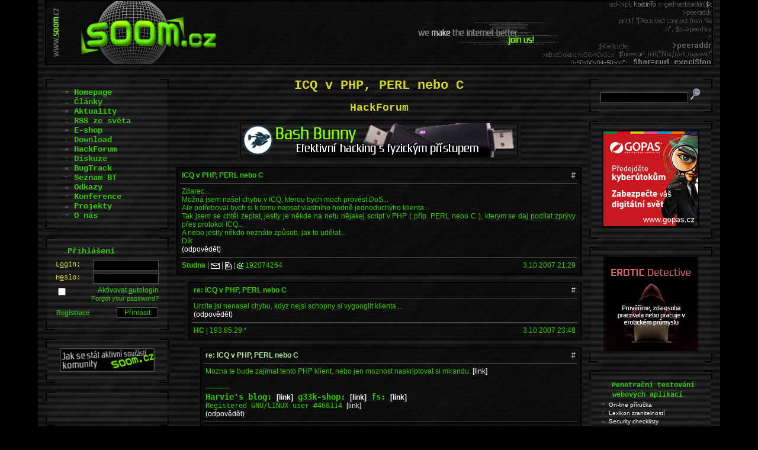

--- FILE ---
content_type: text/html
request_url: https://www.soom.cz/hack-forum/29508--ICQ-v-PHP-PERL-nebo-C
body_size: 10318
content:
<!DOCTYPE HTML PUBLIC "-//W3C//DTD HTML 4.01//EN">
<html lang="cs">
<head>
  <meta http-equiv="X-Content-Security-Policy" content="policy-uri https://www.soom.cz/csp.php?q=2">
  <meta http-equiv="Content-Type" content="text/html; charset=windows-1250">
  <meta http-equiv="Content-Language" content="cs">
  <meta name="language" content="cs">
  <meta name="robots" content="all,follow,noodp,noydir">
  <meta name="googlebot" content="index,follow,snippet,archive,noodp">
  <meta name="description" content="Zdarec...
Možná jsem našel chybu v ICQ, kterou bych moch provést DoS...
Ale potřeboval bych si k tomu napsat vlastního hodně jednoduchýho klienta...
">
  <meta name="keywords" content="soom,hacking,lockpicking,IT security,fake mailer,bezpečnost,programování">
  <meta name="author" content="Emkei a spol.; emkei@soom.cz">
  <meta name="copyright" content="SOOM.cz">
  <meta name="DC.Title" content="SOOM.cz - e-zin o počítačové bezpečnosti">
  <meta name="DC.Subject" scheme="PHNK" content="hacking">
  <meta name="DC.Subject" scheme="PHNK" content="cracking">
  <meta name="DC.Subject" scheme="PHNK" content="phreaking">
  <meta name="DC.Subject" scheme="PHNK" content="lockpicking">
  <meta name="DC.Subject" scheme="MDT_MRF" content="004.056.53">
  <meta name="DC.Subject" scheme="MDT_MRF" content="004.42">
  <meta name="DC.Subject" scheme="MDT_MRF" content="(0.034.2)004.738.12">
  <meta name="DC.Subject" scheme="MDT_KON" content="004 - Počítačová věda. Výpočetní technika. Informační technologie">
  <meta name="DC.Subject" scheme="DDC_CON" content="004 - Data processing, computer science">
  <meta name="DC.Description.abstract" content="Portál zabývající se převážně počítačovou bezpečností se zaměřením na hacking, cracking, phreaking, lockpicking a mnohé jiné oblasti nejen počítačového světa.">
  <meta name="DC.Publisher" content="Emkei a spol.">
  <meta name="DC.Contributor.personalName" content="Emkei a spol.">
  <meta name="DC.Date.issued" content="2003">
  <meta name="DC.Type" scheme="DCMIType" content="Text">
  <meta name="DC.Type" scheme="PHNK" content="www dokumenty">
  <meta name="DC.Type" scheme="PHNK" content="www documents">
  <meta name="DC.Format" scheme="IMT" content="text/html">
  <meta name="DC.Format.medium" content="computerFile">
  <meta name="DC.Identifier" content="http://www.soom.cz">
  <meta name="DC.Identifier" scheme="URN" content="URN:NBN:cz-nk20083249">
  <meta name="DC.Language" scheme="RFC3066" content="cze">
  <meta name="DC.Rights" content="cop. 2003-2026 SOOM.cz">
  <meta name="google-translate-customization" content="46366cd63430f76e-d81806dfb7423cc5-gc605e03072b02ba1-b">
  <link rel="schema.DC" href="http://purl.org/dc/elements/1.1/">
  <link rel="image_src" href="/data/rel_soom.jpg">
  <link rel="icon" href="https://www.soom.cz/favicon.ico" type="image/x-icon">
  <link rel="StyleSheet" href="/base.css?v=7" type="text/css">
  <link rel="stylesheet" href="/js/lightbox/css/lightbox.min.css">
  <link rel="bookmark" href="https://www.soom.cz/" title="SOOM.cz">
  <link rel="alternate" href="https://www.soom.cz/rss/clanky.xml" type="application/rss+xml" title="SOOM.cz - Články">
  <link rel="alternate" href="https://www.soom.cz/rss/newsreel.xml" type="application/rss+xml" title="SOOM.cz - Aktuality">
  <title>SOOM.cz - ICQ v PHP, PERL nebo C</title>
  <script src="/js/jquery-latest.min.js" type="text/javascript"></script>
  <script src="/js/plusone.js" type="text/javascript">{lang: 'cs'}</script>
  <script src="/js/base.js" type="text/javascript"></script>
  <script src="https://www.google.com/recaptcha/api.js" async defer></script>
</head>
<body>
 <div style="text-align:center">
   <div class="lay-overall">
     <!-- BANNER -->
     <div class="lay-banner">
       <div class="lb"></div><div class="rb"></div>
     </div>
     <!-- /BANNER -->
     <div class="lay-middle">
       
       <!-- TELO -->
       <div class="lay-content">
         <div style="text-align:center"><h1>ICQ v PHP, PERL nebo C</h1><h2>HackForum</h2></div>

<div style="text-align:center"><a href="/index.php?name=eshop/main" target="_blank"><img src="/images/reklama/bashbunny468x60.png" width="468" height="60" title="Efektivní hacking s fyzickým přístupem"></a></div>

<table border="0" cellspacing="0" cellpadding="0" width="100%">
<tr><td style="padding-left:0px"><table class="prispevek"><tr><td><table class="obsahprisp"><tr><td class="cap"><table cellspacing="0" cellpadding="0" width="100%"><tr><td><a name="29508"></a><strong style="color:#33cc00">ICQ v PHP, PERL nebo C</strong></td><td align="right" style="text-align:right"><a href="/hack-forum/29508--ICQ-v-PHP-PERL-nebo-C#29508" title="Link">#</a></td></tr></table></td></tr><tr><td>Zdarec...<br>
Možná jsem našel chybu v ICQ, kterou bych moch provést DoS...<br>
Ale potřeboval bych si k tomu napsat vlastního hodně jednoduchýho klienta...<br>
Tak jsem se chtěl zeptat, jestly je někde na netu nějakej script v PHP ( příp. PERL nebo C ), kterym se daj podílat zprývy přes protokol ICQ...<br>
A nebo jestly někdo neznáte způsob, jak to udělat...<br>
Dík<br><a href="/hack-forum/29508--ICQ-v-PHP-PERL-nebo-C?reply_id=29508#odpoved">(odpovědět)</a></td></tr><tr><td class="descr"><table cellspacing="0" cellpadding="0" width="100%"><tr><td><a href="/index.php?name=box&amp;box=user/profile/main&amp;who=Studna" title="Profil uživatele"><strong style="color:#33cc00">Studna</strong></a><span> | </span><a href="mailto:&#37;&#54;&#50;&#37;&#54;&#102;&#37;&#54;&#102;&#37;&#54;&#50;&#37;&#54;&#102;&#37;&#54;&#102;&#37;&#52;&#48;&#37;&#54;&#51;&#37;&#54;&#53;&#37;&#54;&#101;&#37;&#55;&#52;&#37;&#55;&#50;&#37;&#55;&#53;&#37;&#54;&#100;&#37;&#50;&#101;&#37;&#54;&#51;&#37;&#55;&#97;" title="E-mail"><img class="info" src="/images/design/email.gif" width="15" height="12" alt="E-mail"></a><span> | </span><a href="http://bradavice.gobie.org" title="Website" target="_blank" rel="nofollow"><img class="info" src="/images/design/web.gif" width="11" height="12" alt="Website"></a><span> | </span><a href="http://www.icq.com/people/192074264/" title="ICQ" target="_blank" rel="nofollow"><img class="info" src="/images/design/icq.gif" width="11" height="12" alt="ICQ"></a> 192074264</td><td align="right" style="text-align:right">3.10.2007 21:29</td></tr></table></td></tr></table></td></tr></table></td></tr><tr><td style="padding-left:20px"><table class="prispevek"><tr><td><table class="obsahprisp"><tr><td class="cap"><table cellspacing="0" cellpadding="0" width="100%"><tr><td><a name="29516"></a><strong style="color:#33cc00">re: ICQ v PHP, PERL nebo C</strong></td><td align="right" style="text-align:right"><a href="/hack-forum/29508--ICQ-v-PHP-PERL-nebo-C#29516" title="Link">#</a></td></tr></table></td></tr><tr><td>Urcite jsi nenasel chybu, kdyz nejsi schopny si vygooglit klienta...<br><a href="/hack-forum/29508--ICQ-v-PHP-PERL-nebo-C?reply_id=29516#odpoved">(odpovědět)</a></td></tr><tr><td class="descr"><table cellspacing="0" cellpadding="0" width="100%"><tr><td><strong>HC</strong><span> | </span>193.85.29.*</td><td align="right" style="text-align:right">3.10.2007 23:48</td></tr></table></td></tr></table></td></tr></table></td></tr><tr><td style="padding-left:40px"><table class="prispevek"><tr><td><table class="obsahprisp"><tr><td class="cap"><table cellspacing="0" cellpadding="0" width="100%"><tr><td><a name="29529"></a><strong style="color:#afe79b">re: ICQ v PHP, PERL nebo C</strong></td><td align="right" style="text-align:right"><a href="/hack-forum/29508--ICQ-v-PHP-PERL-nebo-C#29529" title="Link">#</a></td></tr></table></td></tr><tr><td>Mozna te bude zajimat tento PHP klient, nebo jen moznost naskriptovat si mirandu: <a href="https://www.soom.cz/index.php?name=download/kategorie&amp;sid=19" target="_blank" title="https://www.soom.cz/index.php?name=download/kategorie&amp;sid=19" rel="nofollow">[link]</a><br>
<br>
----------<br>
<tt><big><strong><b>Harvie's blog: <a href="http://blog.harvie.cz/" target="_blank" title="http://blog.harvie.cz/" rel="nofollow">[link]</a> g33k-shop: <a href="http://shop.harvie.cz/" target="_blank" title="http://shop.harvie.cz/" rel="nofollow">[link]</a> fs: <a href="http://harvie.cz/" target="_blank" title="http://harvie.cz/" rel="nofollow">[link]</a></b></strong></big><br>
Registered GNU/LINUX user #468114 <a href="http://counter.li.org/cgi-bin/runscript/display-person.cgi?user=468114" target="_blank" title="http://counter.li.org/cgi-bin/runscript/display-person.cgi?user=468114" rel="nofollow">[link]</a>        </tt> <br><a href="/hack-forum/29508--ICQ-v-PHP-PERL-nebo-C?reply_id=29529#odpoved">(odpovědět)</a></td></tr><tr><td class="descr"><table cellspacing="0" cellpadding="0" width="100%"><tr><td><a href="/index.php?name=box&amp;box=user/profile/main&amp;who=Harvie" title="Profil uživatele"><strong style="color:#33cc00">Harvie</strong></a><span> | </span><a href="mailto:&#37;&#52;&#56;&#37;&#54;&#49;&#37;&#55;&#50;&#37;&#55;&#54;&#37;&#54;&#57;&#37;&#54;&#53;&#37;&#52;&#48;&#37;&#53;&#51;&#37;&#54;&#53;&#37;&#55;&#97;&#37;&#54;&#101;&#37;&#54;&#49;&#37;&#54;&#100;&#37;&#50;&#101;&#37;&#54;&#51;&#37;&#55;&#97;" title="E-mail"><img class="info" src="/images/design/email.gif" width="15" height="12" alt="E-mail"></a><span> | </span><a href="https://harvie.cz/" title="Website" target="_blank" rel="nofollow"><img class="info" src="/images/design/web.gif" width="11" height="12" alt="Website"></a><span> | </span><a href="http://www.icq.com/people/283782978/" title="ICQ" target="_blank" rel="nofollow"><img class="info" src="/images/design/icq.gif" width="11" height="12" alt="ICQ"></a> 283782978</td><td align="right" style="text-align:right">4.10.2007 23:33</td></tr></table></td></tr></table></td></tr></table></td></tr><tr><td style="padding-left:20px"><table class="prispevek"><tr><td><table class="obsahprisp"><tr><td class="cap"><table cellspacing="0" cellpadding="0" width="100%"><tr><td><a name="29517"></a><strong style="color:#37cc00">re: ICQ v PHP, PERL nebo C</strong></td><td align="right" style="text-align:right"><a href="/hack-forum/29508--ICQ-v-PHP-PERL-nebo-C#29517" title="Link">#</a></td></tr></table></td></tr><tr><td>Nekde jsem videl klienta v delphi, myslim ze nebude tak tezky neco vygooglit...<br>
<br>
Každodpádně jestli tě napadá provést DoS pomocí velkého množství zpráv, nebo autorizací, tak to tě zklamu, pač icq má anti-spam kontrolu ;)<br><a href="/hack-forum/29508--ICQ-v-PHP-PERL-nebo-C?reply_id=29517#odpoved">(odpovědět)</a></td></tr><tr><td class="descr"><table cellspacing="0" cellpadding="0" width="100%"><tr><td><strong>1NF1N1TY - school ;)</strong><span> | </span>195.113.162.*</td><td align="right" style="text-align:right">4.10.2007 12:30</td></tr></table></td></tr></table></td></tr></table></td></tr><tr><td style="padding-left:20px"><table class="prispevek"><tr><td><table class="obsahprisp"><tr><td class="cap"><table cellspacing="0" cellpadding="0" width="100%"><tr><td><a name="29518"></a><strong style="color:#4bcc00">re: ICQ v PHP, PERL nebo C</strong></td><td align="right" style="text-align:right"><a href="/hack-forum/29508--ICQ-v-PHP-PERL-nebo-C#29518" title="Link">#</a></td></tr></table></td></tr><tr><td>Jeden klient je na pcsvet.cz bo jak je ta adresa... a jinak bude ti to k nicemu z duvodu ktery tu uz napsal 1NF1N1TY - school ;) <br><a href="/hack-forum/29508--ICQ-v-PHP-PERL-nebo-C?reply_id=29518#odpoved">(odpovědět)</a></td></tr><tr><td class="descr"><table cellspacing="0" cellpadding="0" width="100%"><tr><td><strong>Elite Zeke</strong><span> | </span>89.103.78.*</td><td align="right" style="text-align:right">4.10.2007 12:39</td></tr></table></td></tr></table></td></tr></table></td></tr><tr><td style="padding-left:20px"><table class="prispevek"><tr><td><table class="obsahprisp"><tr><td class="cap"><table cellspacing="0" cellpadding="0" width="100%"><tr><td><a name="29519"></a><strong style="color:#5fcc00">re: ICQ v PHP, PERL nebo C</strong></td><td align="right" style="text-align:right"><a href="/hack-forum/29508--ICQ-v-PHP-PERL-nebo-C#29519" title="Link">#</a></td></tr></table></td></tr><tr><td>Taky jsi myslím ,ale kdo ví jakou chybu našel , ať se pochlubí :) Tak co Studna ?<br><a href="/hack-forum/29508--ICQ-v-PHP-PERL-nebo-C?reply_id=29519#odpoved">(odpovědět)</a></td></tr><tr><td class="descr"><table cellspacing="0" cellpadding="0" width="100%"><tr><td><a href="/index.php?name=box&amp;box=user/profile/main&amp;who=SGTEAM" title="Profil uživatele"><strong style="color:#33cc00">SGTEAM</strong></a><span> | </span><a href="mailto:&#37;&#54;&#50;&#37;&#54;&#49;&#37;&#54;&#51;&#37;&#54;&#98;&#37;&#51;&#49;&#37;&#52;&#48;&#37;&#55;&#54;&#37;&#54;&#102;&#37;&#54;&#99;&#37;&#54;&#101;&#37;&#55;&#57;&#37;&#50;&#101;&#37;&#54;&#51;&#37;&#55;&#97;" title="E-mail"><img class="info" src="/images/design/email.gif" width="15" height="12" alt="E-mail"></a></td><td align="right" style="text-align:right">4.10.2007 12:51</td></tr></table></td></tr></table></td></tr></table></td></tr><tr><td style="padding-left:20px"><table class="prispevek"><tr><td><table class="obsahprisp"><tr><td class="cap"><table cellspacing="0" cellpadding="0" width="100%"><tr><td><a name="29521"></a><strong style="color:#73cc00">re: ICQ v PHP, PERL nebo C</strong></td><td align="right" style="text-align:right"><a href="/hack-forum/29508--ICQ-v-PHP-PERL-nebo-C#29521" title="Link">#</a></td></tr></table></td></tr><tr><td>ano, na pcsvet.cz je v kategorii delphi icq klient, ale jen návod, komponentu nusíš vygooglit (v diskuzi u článku je přesný název)<br><a href="/hack-forum/29508--ICQ-v-PHP-PERL-nebo-C?reply_id=29521#odpoved">(odpovědět)</a></td></tr><tr><td class="descr"><table cellspacing="0" cellpadding="0" width="100%"><tr><td><strong>Rift_</strong><span> | </span>212.96.190.*</td><td align="right" style="text-align:right">4.10.2007 16:01</td></tr></table></td></tr></table></td></tr></table></td></tr><tr><td style="padding-left:20px"><table class="prispevek"><tr><td><table class="obsahprisp"><tr><td class="cap"><table cellspacing="0" cellpadding="0" width="100%"><tr><td><a name="29522"></a><strong style="color:#87cc00">re: ICQ v PHP, PERL nebo C</strong></td><td align="right" style="text-align:right"><a href="/hack-forum/29508--ICQ-v-PHP-PERL-nebo-C#29522" title="Link">#</a></td></tr></table></td></tr><tr><td>Na google jsem našel jeden script v PHP, aler ten mi hlásil chybu spojení...<br><a href="/hack-forum/29508--ICQ-v-PHP-PERL-nebo-C?reply_id=29522#odpoved">(odpovědět)</a></td></tr><tr><td class="descr"><table cellspacing="0" cellpadding="0" width="100%"><tr><td><a href="/index.php?name=box&amp;box=user/profile/main&amp;who=Studna" title="Profil uživatele"><strong style="color:#33cc00">Studna</strong></a><span> | </span><a href="mailto:&#37;&#54;&#50;&#37;&#54;&#102;&#37;&#54;&#102;&#37;&#54;&#50;&#37;&#54;&#102;&#37;&#54;&#102;&#37;&#52;&#48;&#37;&#54;&#51;&#37;&#54;&#53;&#37;&#54;&#101;&#37;&#55;&#52;&#37;&#55;&#50;&#37;&#55;&#53;&#37;&#54;&#100;&#37;&#50;&#101;&#37;&#54;&#51;&#37;&#55;&#97;" title="E-mail"><img class="info" src="/images/design/email.gif" width="15" height="12" alt="E-mail"></a><span> | </span><a href="http://bradavice.gobie.org" title="Website" target="_blank" rel="nofollow"><img class="info" src="/images/design/web.gif" width="11" height="12" alt="Website"></a><span> | </span><a href="http://www.icq.com/people/192074264/" title="ICQ" target="_blank" rel="nofollow"><img class="info" src="/images/design/icq.gif" width="11" height="12" alt="ICQ"></a> 192074264</td><td align="right" style="text-align:right">4.10.2007 19:35</td></tr></table></td></tr></table></td></tr></table></td></tr><tr><td style="padding-left:20px"><table class="prispevek"><tr><td><table class="obsahprisp"><tr><td class="cap"><table cellspacing="0" cellpadding="0" width="100%"><tr><td><a name="29524"></a><strong style="color:#82cd05">re: ICQ v PHP, PERL nebo C</strong></td><td align="right" style="text-align:right"><a href="/hack-forum/29508--ICQ-v-PHP-PERL-nebo-C#29524" title="Link">#</a></td></tr></table></td></tr><tr><td>Studna: pochlub se tou chybou...a jestli to je neco ve smyslu" po odstraneni teto dll knihovny se nespusti icq" tak to sem radej nepis<br><a href="/hack-forum/29508--ICQ-v-PHP-PERL-nebo-C?reply_id=29524#odpoved">(odpovědět)</a></td></tr><tr><td class="descr"><table cellspacing="0" cellpadding="0" width="100%"><tr><td><strong>Elite Zeke</strong><span> | </span>89.103.78.*</td><td align="right" style="text-align:right">4.10.2007 21:01</td></tr></table></td></tr></table></td></tr></table></td></tr><tr><td style="padding-left:20px"><table class="prispevek"><tr><td><table class="obsahprisp"><tr><td class="cap"><table cellspacing="0" cellpadding="0" width="100%"><tr><td><a name="29527"></a><strong style="color:#87d737">re: ICQ v PHP, PERL nebo C</strong></td><td align="right" style="text-align:right"><a href="/hack-forum/29508--ICQ-v-PHP-PERL-nebo-C#29527" title="Link">#</a></td></tr></table></td></tr><tr><td>Řikam, že de o DoS útok...<br>
Nevim jestly funguje, ale jak jsem to zkoušel s normálnim klientem, tak by to mělo jít...<br>
Já bych prostě potřeboval dvě fce v jakymkoliv jazyku na přihlášení a odesílání zpráv...<br>
Spojení přímo na ICQ server...<br>
<br>
Našel jsem si nejaký scripty... Dokonce kód nějakýho klienta... Ale nevyznal jsem se v tom...<br>
<br>
Až najidu způsob, jak udělam toho klienta a bude to fungovat, tak o tom napíšu user text...<br><a href="/hack-forum/29508--ICQ-v-PHP-PERL-nebo-C?reply_id=29527#odpoved">(odpovědět)</a></td></tr><tr><td class="descr"><table cellspacing="0" cellpadding="0" width="100%"><tr><td><a href="/index.php?name=box&amp;box=user/profile/main&amp;who=Studna" title="Profil uživatele"><strong style="color:#33cc00">Studna</strong></a><span> | </span><a href="mailto:&#37;&#54;&#50;&#37;&#54;&#102;&#37;&#54;&#102;&#37;&#54;&#50;&#37;&#54;&#102;&#37;&#54;&#102;&#37;&#52;&#48;&#37;&#54;&#51;&#37;&#54;&#53;&#37;&#54;&#101;&#37;&#55;&#52;&#37;&#55;&#50;&#37;&#55;&#53;&#37;&#54;&#100;&#37;&#50;&#101;&#37;&#54;&#51;&#37;&#55;&#97;" title="E-mail"><img class="info" src="/images/design/email.gif" width="15" height="12" alt="E-mail"></a><span> | </span><a href="http://bradavice.gobie.org" title="Website" target="_blank" rel="nofollow"><img class="info" src="/images/design/web.gif" width="11" height="12" alt="Website"></a><span> | </span><a href="http://www.icq.com/people/192074264/" title="ICQ" target="_blank" rel="nofollow"><img class="info" src="/images/design/icq.gif" width="11" height="12" alt="ICQ"></a> 192074264</td><td align="right" style="text-align:right">4.10.2007 22:24</td></tr></table></td></tr></table></td></tr></table></td></tr><tr><td style="padding-left:20px"><table class="prispevek"><tr><td><table class="obsahprisp"><tr><td class="cap"><table cellspacing="0" cellpadding="0" width="100%"><tr><td><a name="29528"></a><strong style="color:#96e169">re: ICQ v PHP, PERL nebo C</strong></td><td align="right" style="text-align:right"><a href="/hack-forum/29508--ICQ-v-PHP-PERL-nebo-C#29528" title="Link">#</a></td></tr></table></td></tr><tr><td>A proc nepouzijes treba qi?tzim spustis dva acounty na jendom pc.... ;) a jak jsi poznal ze tam je ta chyba?<br><a href="/hack-forum/29508--ICQ-v-PHP-PERL-nebo-C?reply_id=29528#odpoved">(odpovědět)</a></td></tr><tr><td class="descr"><table cellspacing="0" cellpadding="0" width="100%"><tr><td><strong>Elite Zeke</strong><span> | </span>89.103.78.*</td><td align="right" style="text-align:right">4.10.2007 22:46</td></tr></table></td></tr></table></td></tr></table></td></tr><tr><td style="padding-left:20px"><table class="prispevek"><tr><td><table class="obsahprisp"><tr><td class="cap"><table cellspacing="0" cellpadding="0" width="100%"><tr><td><a name="29532"></a><strong style="color:#d2efc8">re: ICQ v PHP, PERL nebo C</strong></td><td align="right" style="text-align:right"><a href="/hack-forum/29508--ICQ-v-PHP-PERL-nebo-C#29532" title="Link">#</a></td></tr></table></td></tr><tr><td>Ale já nepořebuju dva účty na jednom pc... Já potřebuju přihlášení a odesílání zpráv v jakymkoliv jazyku...<br>
<br>
Chybu jsem náhodou našel na normálnim klientovy... Tak jsem jí použil...<br>
Ale klint má nějaký omezení, který bych potřeboval dát pryč...<br>
A je to omezení klienta a ne icq serveru...<br>
Takže né počet znaků atd....<br><a href="/hack-forum/29508--ICQ-v-PHP-PERL-nebo-C?reply_id=29532#odpoved">(odpovědět)</a></td></tr><tr><td class="descr"><table cellspacing="0" cellpadding="0" width="100%"><tr><td><a href="/index.php?name=box&amp;box=user/profile/main&amp;who=Studna" title="Profil uživatele"><strong style="color:#33cc00">Studna</strong></a><span> | </span><a href="mailto:&#37;&#54;&#50;&#37;&#54;&#102;&#37;&#54;&#102;&#37;&#54;&#50;&#37;&#54;&#102;&#37;&#54;&#102;&#37;&#52;&#48;&#37;&#54;&#51;&#37;&#54;&#53;&#37;&#54;&#101;&#37;&#55;&#52;&#37;&#55;&#50;&#37;&#55;&#53;&#37;&#54;&#100;&#37;&#50;&#101;&#37;&#54;&#51;&#37;&#55;&#97;" title="E-mail"><img class="info" src="/images/design/email.gif" width="15" height="12" alt="E-mail"></a><span> | </span><a href="http://bradavice.gobie.org" title="Website" target="_blank" rel="nofollow"><img class="info" src="/images/design/web.gif" width="11" height="12" alt="Website"></a><span> | </span><a href="http://www.icq.com/people/192074264/" title="ICQ" target="_blank" rel="nofollow"><img class="info" src="/images/design/icq.gif" width="11" height="12" alt="ICQ"></a> 192074264</td><td align="right" style="text-align:right">5.10.2007 13:36</td></tr></table></td></tr></table></td></tr></table></td></tr><tr><td style="padding-left:20px"><table class="prispevek"><tr><td><table class="obsahprisp"><tr><td class="cap"><table cellspacing="0" cellpadding="0" width="100%"><tr><td><a name="29535"></a><strong style="color:#ffffff">re: ICQ v PHP, PERL nebo C</strong></td><td align="right" style="text-align:right"><a href="/hack-forum/29508--ICQ-v-PHP-PERL-nebo-C#29535" title="Link">#</a></td></tr></table></td></tr><tr><td>Tady podle toho si muzes udelat klienta se vsim vsudy:<br>
<br>
<a href="http://iserverd.khstu.ru/oscar/" target="_blank" title="http://iserverd.khstu.ru/oscar/" rel="nofollow">[link]</a><br><a href="/hack-forum/29508--ICQ-v-PHP-PERL-nebo-C?reply_id=29535#odpoved">(odpovědět)</a></td></tr><tr><td class="descr"><table cellspacing="0" cellpadding="0" width="100%"><tr><td><strong>Petroff</strong><span> | </span>213.29.200.*</td><td align="right" style="text-align:right">5.10.2007 16:12</td></tr></table></td></tr></table></td></tr></table></td></tr>
</table>

<br><div style="text-align:center"><a class="forum" href="/hack-forum">Zpět</a></div>

<div style="margin: 10px auto 0 auto; border: #000000 1px solid; width:468px; height:60px">
            <!-- adexpert.cz (SOOM.cz 468x60 vrchní 468x60px) -->
            <div id="779636734" class="adexpert"></div>
            </div>
            <script type="text/javascript">
            (function(){
	           var t=document.createElement('script');
	           t.type='text/javascript';
	           t.src='https://s.adexpert.cz/t?779636734';
	           (document.getElementsByTagName('head')[0]||document.getElementsByTagName('body')[0]).appendChild(t); 
            })();
            </script>
            <!-- adexpert.cz end -->
            
<div class="box">Svou ideální brigádu na léto najdete na webu <a href="https://www.idealnibrigada.cz" target="_blank">Ideální brigáda</a></div>

<a name="odpoved"></a>
<table class="prispevek"><tr><td><table class="obsahprisp"><tr><td class="cap"><div style=text-align:center>
<form id="post_f" action="/webforum/send_reply.php" method="post">
<table border="0" cellspacing="1" cellpadding="0">
<tr><td style="text-align:right"><strong><label for="nick" accesskey="n">Jmé<span style="text-decoration:underline;color:#33cc00">n</span>o:</label>&nbsp;</strong></td><td colspan="2"><input type="text" style="width:380px" id="nick" name="nick" tabindex="1" maxlength="50" value=""></td></tr>
<tr><td style="text-align:right"><strong><label for="topic" accesskey="d">Na<span style="text-decoration:underline;color:#33cc00">d</span>pis:</label>&nbsp;</strong></td><td colspan="2"><input type="text" style="width:380px" id="topic" name="topic" tabindex="2" maxlength="50" value="re: ICQ v PHP, PERL nebo C"></td></tr>
<tr><td style="text-align:right"><strong><label for="text" accesskey="z">V<span style="text-decoration:underline;color:#33cc00">z</span>kaz:</label>&nbsp;</strong></td><td colspan="2"><textarea style="width:380px" cols="30" rows="10" id="text" name="text" tabindex="3"></textarea></td></tr>
<tr><td></td><td><span style="font-size:1px"><br></span><input type="submit" name="wfok" value="     Odeslat     " tabindex="6">&nbsp;<input type="checkbox" name="nospam" id="nospam" value="yop" tabindex="5" style="background:;border:0;vertical-align:middle"><label for="nospam" accesskey="s" style="vertical-align:middle">&nbsp;<small>No <span style="text-decoration:underline;color:#33cc00">S</span>pam</small></label><input type="checkbox" name="terms" id="terms" style="display:none"></td><td align="right" style="text-align:right"><a href="/index.php?name=other/bbcode" title="Supported Tags" tabindex="4">BBCode</a></td></tr>
</table>
<input type="hidden" name="thread_id" value="29508">
<input type="hidden" name="reply_id" value="29508">
<input type="hidden" name="ticket" value="395b9b">
</form>
</div>
</td></tr></table></td></tr></table>       </div>
       <!-- /TELO -->
       
           <!-- LEVY PANEL -->
       <div class="lay-menu left">
        <table class="menu" id="navigace"><tr><td class="hborder" colspan="3"></td></tr><tr><td class="vbordert"></td><td class="text" rowspan="2" valign="top"><ul style="padding:0 0 0 28px;margin:0">
<li>&nbsp;<a href="/"><b>Homepage</b></a></li>
<li>&nbsp;<a href="/clanky"><b>Články</b></a></li>
<li>&nbsp;<a href="/aktuality"><b>Aktuality</b></a></li>
<li>&nbsp;<a href="/index.php?name=newsreel/rssreader"><b>RSS ze světa</b></a></li>
<li>&nbsp;<a href="/index.php?name=eshop/main"><b>E-shop</b></a></li>
<li>&nbsp;<a href="/index.php?name=download/main"><b>Download</b></a></li>
<li>&nbsp;<a href="/hack-forum"><b>HackForum</b></a></li>
<li>&nbsp;<a href="/index.php?name=discussion/main"><b>Diskuze</b></a></li>
<li>&nbsp;<a href="/index.php?name=bugtrack/main"><b>BugTrack</b></a></li>
<li>&nbsp;<a href="/index.php?name=seznambt/main"><b>Seznam BT</b></a></li>
<li>&nbsp;<a href="/index.php?name=links/main"><b>Odkazy</b></a></li>
<li>&nbsp;<a href="/hacking-security-konference"><b>Konference</b></a></li>
<li>&nbsp;<a href="/index.php?name=projects/main"><b>Projekty</b></a></li>
<li>&nbsp;<a href="/index.php?name=other/about"><b>O nás</b></a></li>
</ul>
</td><td class="vbordert"></td></tr><tr><td class="vborderb"></td><td class="vborderb"></td></tr><tr><td class="hborder" colspan="3"></td></tr></table> <table class="menu" id="prihlaseni"><tr><td class="hborder" colspan="3"></td></tr><tr><td class="vbordert"></td><td class="text" rowspan="2" valign="top"><p><span class="tecka">&nbsp;&nbsp;</span>.<span class="nadpis"><strong class="ubr">Přihlášení</strong></span></p>
<script type="text/javascript" src="/js/md5.js"></script>
<form name="lgfrm" id="lgfrm" method="POST" action="https://www.soom.cz/user/login.php">
<table class="prihlaseni"><tr>
<td><p><label for="login" accesskey="o">L<span style="text-decoration:underline">o</span>gin:</label></p></td>
<td><input type="text" name="login" id="login" tabindex="7"  maxlength="50"></td>
</tr><tr>
<td><p><label for="heslo" accesskey="e">H<span style="text-decoration:underline">e</span>slo:</label></p></td>
<td><input type="password" name="heslo" id="heslo" tabindex="8" maxlength="50" autocomplete="off"></td>
</tr>
<tr align="right"><td colspan="2"><input type="checkbox" name="autologin" id="autologin" value="set_auto_login" tabindex="9"  style="float:left;width:13px;background:;border:0"><label for="autologin" accesskey="a">Aktivovat <span style="text-decoration:underline;color:#33cc00">a</span>utologin</label><br><a href="/index.php?name=user/f_pass" title="Forgotten Password" tabindex="10">Forgot your password?</a></td></tr>
</table>
<input type="hidden" name="hash" id="hash">
<input type="hidden" name="logticket" value="f42c4a">
<input type="hidden" name="referer" id="referer" value="/index.php?name=webforum/show&amp;thread_id=29508&amp;title=ICQ-v-PHP-PERL-nebo-C&amp;foo=1">
<table class="prihlaseni2"><tr>
<td><a href="/index.php?name=box&amp;box=user/register" tabindex="12"><strong>Registrace</strong></a></td>
<td><input type="submit" value="  Přihlásit  "  tabindex="11"></td>
</tr></table>
</form>
</td><td class="vbordert"></td></tr><tr><td class="vborderb"></td><td class="vborderb"></td></tr><tr><td class="hborder" colspan="3"></td></tr></table> <table class="menu" id="komunita"><tr><td class="hborder" colspan="3"></td></tr><tr><td class="vbordert"></td><td class="text" rowspan="2" valign="top"><div style="text-align:center">
<table border="0" style="margin-left:auto;margin-right:auto">
<tr>
 <td style="text-align:center;vertical-align:middle"><a href="/clanky/589--Jak-se-stat-aktivni-soucasti-SOOMcz" title="Jak aktivně přispět"><img src="/images/banners/komunita160x40.png" border="0" width="160" height="40" alt="Jak aktivně přispět komunitě SOOM.cz - it security, hacking, lockpicking, programování"></a></td>
</tr>
</table>
</div>
</td><td class="vbordert"></td></tr><tr><td class="vborderb"></td><td class="vborderb"></td></tr><tr><td class="hborder" colspan="3"></td></tr></table> <table class="menu" id="translator"><tr><td class="hborder" colspan="3"></td></tr><tr><td class="vbordert"></td><td class="text" rowspan="2" valign="top"><div style="text-align:center">
<table border="0" style="margin-left:auto;margin-right:auto">
<tr>
 <td style="text-align:center;vertical-align:middle">
   <div id="google_translate_element"></div><script type="text/javascript" src="/js/gtranslator.js"></script><script type="text/javascript" src="//translate.google.com/translate_a/element.js?cb=googleTranslateElementInit"></script>
 </td>
</tr>
</table>
</div>
</td><td class="vbordert"></td></tr><tr><td class="vborderb"></td><td class="vborderb"></td></tr><tr><td class="hborder" colspan="3"></td></tr></table> <table class="menu" id="infobox"><tr><td class="hborder" colspan="3"></td></tr><tr><td class="vbordert"></td><td class="text" rowspan="2" valign="top"><p class="tecka"><span class="tecka">&nbsp;&nbsp;</span>.<span class="nadpis"><strong class="ubr">Infobox</strong></span></p>

<span style="font-size:5px"><br></span><b><span>Nejnovější:</span></b><br><span style="font-size:5px"><br></span>

<div class="male">
<a href="/clanky" style="color:#33cc00;text-decoration:none">Články:</a><br> <ul><li><a href="/clanky/1221--Zabrante-zneuziti-svych-dat">Zabraňte zneužití svých dat</a></li><li><a href="/clanky/1220--Skryti-opravneni-v-Androidu-CVE-2019-2089">Skrytí oprávnění v Androidu (CVE-2019-2089)</a></li><li><a href="/clanky/1219--Studie-Tretina-ceskych-e-shopu-ma-bezpecnostni-problemy">Studie: Třetina českých e-shopů má bezpečnostní problémy!</a></li></ul>
<a href="/aktuality" style="color:#33cc00;text-decoration:none">Aktuality:</a><br> <ul><li><a href="/aktuality/1907--Pozvanka-na-OWASP-meetup-v-Brne">Pozvánka na OWASP meetup v Brně</a></li><li><a href="/aktuality/789--Co-nyni-delaji-zakladatele-hacking-portalu">Co nyní dělají zakladatelé hacking portálů?</a></li><li><a href="/aktuality/1906--Pozvanka-na-OWASP-Czech-chapter-meeting">Pozvánka na OWASP Czech chapter meeting</a></li></ul>
<a href="http://pravo.soom.cz/" style="color:#33cc00;text-decoration:none">IT Právo:</a><br> <ul><li><a href="http://pravo.soom.cz/index.php?name=show&amp;id=474&amp;title=Jak-poslat-Email-aby-se-nejednalo-o-spam">Jak poslat Email, aby se nejednalo o spam?</a></li><li><a href="http://pravo.soom.cz/index.php?name=show&amp;id=538&amp;title=Konverzace-na-ICQ-jako-dukaz">Konverzace na ICQ jako důkaz. </a></li><li><a href="http://pravo.soom.cz/index.php?name=show&amp;id=472&amp;title=Uverejneni-cizich-fotografii">Uveřejnění cizích fotografií</a></li></ul>
<a href="/index.php?name=download/main" style="color:#33cc00;text-decoration:none">Soubory:</a><br> <ul><li><a href="/index.php?name=download/kategorie&amp;sid=80">Phoenix 2.5</a></li><li><a href="/index.php?name=download/kategorie&amp;sid=80">Crimeware Exploit Kit</a></li><li><a href="/index.php?name=download/kategorie&amp;sid=80">Crimepack 3.1.3</a></li></ul>
<a href="/index.php?name=bugtrack/main" style="color:#33cc00;text-decoration:none">BugTrack:</a><br> <ul><li><a href="/index.php?name=bugtrack/show&amp;thread_id=5153&amp;title=SQLi-na-listyprahy1cz">SQLi na listyprahy1.cz</a></li><li><a href="/index.php?name=bugtrack/show&amp;thread_id=5152&amp;title=SQLi-na-Florenc">SQLi na Florenc</a></li><li><a href="/index.php?name=bugtrack/show&amp;thread_id=5151&amp;title=SQLi-na-kacovcz">SQLi na kacov.cz</a></li></ul>
<a href="/hack-forum" style="color:#33cc00;text-decoration:none">HackForum:</a><br> <ul><li><a href="/hack-forum/62354--Sciolink-a-porizovani-screenshotu-obrazovky">Sciolink a pořizování screenshotu obrazovky</a></li><li><a href="/hack-forum/62353--Dark-Web-zkusenosti">Dark Web - zkušenosti</a></li><li><a href="/hack-forum/62339--Detekce-HW-keyloggeru">Detekce HW keyloggeru</a></li></ul>
</div>
<br>
<span style="font-size:5px"><br></span>
<b><span>Další služby:</span></b><br><span style="font-size:5px"><br></span>


<div class="male">
<b>BBC:</b> <a href="/index.php?name=other/bbcode" title="BBCode">Supported Tags</a><br>
<b>RSS:</b> <a href="/index.php?name=box&amp;box=rss/main" title="RSS v2.0">RSS Feeds v2.0</a><br>
<b>IRC:</b> <a href="/index.php?name=box&amp;box=irc/main" title="http://irc.soom.cz/">#soom</a> (irc.2600.net)<br>
</div>

<span style="font-size:5px"><br></span>
<b><span>Na SOOM.cz je:</span></b><br><span style="font-size:5px"><br></span>

<div class="male">
Článků: <b>991</b><br>
Komentářů: <b>14 257</b><br>
Aktualit: <b>1 862</b><br>
Souborů: <b>151</b><br>
WebForum: <b>49 475</b><br>
Hardware: <b>38</b><br>
Diskuze: <b>20 591</b><br>
BugTrack: <b>4 415</b><br>
Reg. uživatelů: <b>16 331</b><br>
</div>

<span style="font-size:5px"><br></span>
<b><span>A proběhlo:</span></b><br><span style="font-size:5px"><br></span>

<div class="male">
Zobraz. článků: <b>17 879 446</b><br>
Staženo souborů: <b>1 394 311</b><br>
Staženo dat: <b>899 811</b> MB<br>
Přístupy (hits): <b>222 492 668</b></div>
</td><td class="vbordert"></td></tr><tr><td class="vborderb"></td><td class="vborderb"></td></tr><tr><td class="hborder" colspan="3"></td></tr></table> <table class="menu" id="meta"><tr><td class="hborder" colspan="3"></td></tr><tr><td class="vbordert"></td><td class="text" rowspan="2" valign="top"><div style="text-align:center">
<table border="0" style="margin-left:auto;margin-right:auto">
<tr>
 <td style="text-align:center;vertical-align:middle">
  <img style="border:0" src="/images/design/valid_html.png" width="80" height="15" alt="Valid HTML 4.01!"><br>
  <img style="border:0;margin-top:3px" src="/images/design/valid_css.png" width="80" height="15" alt="Valid CSS!"><br>
 </td>
 <td style="text-align:center;vertical-align:middle">
  <img style="border:0;margin-left:1px" src="/images/design/valid_rss.png" width="80" height="15" alt="Valid RSS feed!"><br>
  <img style="border:0;margin-left:1px;margin-top:3px" src="/images/design/valid_508.png" width="80" height="15" alt="Cynthia Says">
 </td>
</tr>
</table>
</div>
</td><td class="vbordert"></td></tr><tr><td class="vborderb"></td><td class="vborderb"></td></tr><tr><td class="hborder" colspan="3"></td></tr></table> <table class="menu" id="icons"><tr><td class="hborder" colspan="3"></td></tr><tr><td class="vbordert"></td><td class="text" rowspan="2" valign="top"><div style="text-align:center">
<table border="0" style="margin-left:auto;margin-right:auto">
<tr>
 <td style="text-align:center;vertical-align:middle">
   <a href="https://www.facebook.com/www.soom.cz" title="Facebook" target="_blank" rel="nofollow" id="socic_fb"><div class="socicons"></div></a>
   <a href="https://plus.google.com/u/0/b/110887679971305680705/110887679971305680705" rel="publisher nofollow" target="_blank" title="Google+" id="socic_g"><div class="socicons"></div></a>
   <a href="http://www.youtube.com/feed/ccuminn" title="YouTube" target="_blank" rel="nofollow" id="socic_yt"><div class="socicons"></div></a>
   <a href="/index.php?name=box&amp;box=irc/main" title="IRC" target="_blank" id="socic_irc"><div class="socicons"></div></a>
   <a href="mailto:info@soom.cz" title="E-mail" id="socic_mail"><div class="socicons"></div></a>
   <a href="/index.php?name=box&amp;box=rss/main" title="RSS" id="socic_rss"><div class="socicons"></div></a>
 </td>
</tr>
</table>
</div>
</td><td class="vbordert"></td></tr><tr><td class="vborderb"></td><td class="vborderb"></td></tr><tr><td class="hborder" colspan="3"></td></tr></table> <table class="menu" id="keywords"><tr><td class="hborder" colspan="3"></td></tr><tr><td class="vbordert"></td><td class="text" rowspan="2" valign="top"><div style="text-align:center">
<table border="0" style="margin-left:auto;margin-right:auto">
<tr>
 <td class="keywords">
   <h4>Hacking keywords</h4>
   <span><strong>hacking</strong> webhacking exploit cracking programování fake mailer lockpicking bumpkey anonymity heslo password <strong>hack</strong> hacker anonymous hackforums <strong>hacking</strong> heslo webhacking exploit cracking anonymity programování fake mailer lockpicking bumpkey anonymous password hack proxy hacker hackforums hacking heslo webhacking exploit cracking programování fake mailer lockpicking bumpkey password hack hacker <strong>hackforums</strong></span> 
 </td>
</tr>
</table>
</div>
</td><td class="vbordert"></td></tr><tr><td class="vborderb"></td><td class="vborderb"></td></tr><tr><td class="hborder" colspan="3"></td></tr></table>        </div>
       <!-- /LEVY PANEL -->
     
       <!-- PRAVY PANEL -->
       <div class="lay-menu right">
         <table class="menu" id="vyhledavani"><tr><td class="hborder" colspan="3"></td></tr><tr><td class="vbordert"></td><td class="text" rowspan="2" valign="top"><div style="text-align:center">
<table border="0" style="margin-left:auto;margin-right:auto">
<tr>
 <td style="text-align:center;vertical-align:middle">
   <form action="/index.php?name=search/main" method="get">
     <input type="hidden" name="name" value="search/main">
     <input type="hidden" name="section" value="clanky">
     <input type="hidden" name="rubrika" value="all">
     <input type="hidden" name="nazev" value="on">
     <input type="hidden" name="clanek" value="on">
     <input type="hidden" name="popis" value="on">
     <input type="hidden" name="autor" value="on">
     <input type="text" name="str" id="str" maxlength="50" style="width:142px" value="">
     <input type="submit" class="search-btn" value="">
   </form>
 </td>
</tr>
</table>
</div>
</td><td class="vbordert"></td></tr><tr><td class="vborderb"></td><td class="vborderb"></td></tr><tr><td class="hborder" colspan="3"></td></tr></table> <table class="menu" id="reklama"><tr><td class="hborder" colspan="3"></td></tr><tr><td class="vbordert"></td><td class="text" rowspan="2" valign="top"><div style="position:relative; text-align:center">
<table border="0" style="margin-left:auto;margin-right:auto">
<tr>  
  <td style="text-align:center;vertical-align:middle">
      <a href="https://www.gopas.cz/it-bezpecnost-a-hacking-czl2?utm_source=soomweb&utm_medium=banner160x160&utm_campaign=it_bezpecnost" title="Kurzy IT bezpecnosti" target="_blank"><img src="/images/banners/GOPAS_banner_160x160.jpg" style="border: 2px solid #000" width="160" height="160" alt="Kurzy IT bezpecnosti"></a>
  </td>
</tr>
</table>
</div>
</td><td class="vbordert"></td></tr><tr><td class="vborderb"></td><td class="vborderb"></td></tr><tr><td class="hborder" colspan="3"></td></tr></table> <table class="menu" id="reklama"><tr><td class="hborder" colspan="3"></td></tr><tr><td class="vbordert"></td><td class="text" rowspan="2" valign="top"><div style="position:relative; text-align:center">
<table border="0" style="margin-left:auto;margin-right:auto">
<tr>  
  <td style="text-align:center;vertical-align:middle">
  <a href="https://www.eroticdetective.cz" title="Prověříme, zda osoba pracovala nebo pracuje v erotickém průmyslu" target="_blank"><img src="/images/banners/eroticdetective.png" border="0" width="160" height="160" alt="EROTIC Detective"></a>  <!-- adexpert.cz (SOOM.cz Pravť sloupec 160x600 160x600px)
    <div id="2839407364" class="adexpert"></div>
    <script type="text/javascript">
    (function(){
	   var t=document.createElement('script');
	   t.type='text/javascript';
	   t.src='https://s.adexpert.cz/t?2839407364';
	   (document.getElementsByTagName('head')[0]||document.getElementsByTagName('body')[0]).appendChild(t); 
    })();
    </script>
    adexpert.cz end -->
  </td>
</tr>
</table>
</div>
</td><td class="vbordert"></td></tr><tr><td class="vborderb"></td><td class="vborderb"></td></tr><tr><td class="hborder" colspan="3"></td></tr></table> <table class="menu" id="testovani"><tr><td class="hborder" colspan="3"></td></tr><tr><td class="vbordert"></td><td class="text" rowspan="2" valign="top"><table border="0">
<tr>
 <td valign="top">
  <p class="tecka"><span class="tecka">&nbsp;&nbsp;</span>.<span class="nadpis"><strong class="ubr" style="font-size:12px">Penetrační testování &nbsp;&nbsp;&nbsp;webových aplikací</strong></span></p>
 </td>
</tr>
<tr>
 <td valign="top">
  <div class="male">
  <ul>
   <li><span class="male"><a href="/penetracni-testovani-webovych-aplikaci" title="Penetrační testování webových aplikací">On-line příručka</a></span></li>
   <li><span class="male"><a href="/lexikon-webovych-zranitelnosti" title="Lexikon webových zranitelností">Lexikon zranitelností</a></span></li>
   <li><span class="male"><a href="/security-checklisty" title="Security checklisty">Security checklisty</a></span></li>
   <li><span class="male"><a href="?name=projectstesting/main" title="Doprovodné projekty k penetračnímu testování">Doprovodné projekty</a></span></li>
   <li><span class="male"><a href="/nastroje-pro-penetracni-testovani" title="Nástroje pro penetrační testování">Nástroje</a></span></li>
  </ul>
  </div>
 </td>
</tr>
</table>
</td><td class="vbordert"></td></tr><tr><td class="vborderb"></td><td class="vborderb"></td></tr><tr><td class="hborder" colspan="3"></td></tr></table> <table class="menu" id="projekty"><tr><td class="hborder" colspan="3"></td></tr><tr><td class="vbordert"></td><td class="text" rowspan="2" valign="top"><table border="0">
<tr>
 <td valign="top">
  <p class="tecka"><span class="tecka">&nbsp;&nbsp;</span>.<span class="nadpis"><strong class="ubr">Projekty</strong></span></p>
 </td>
</tr>
<tr>
 <td valign="top">
  <div class="male">
  <ul><li><span class="male"><a href="/projekty/XSS-Cross-Site-Scripting-v-praxi" title="Roman Kümmel: Cross-Site Scripting v praxi">Kniha XSS v praxi (pdf)</a></span></li><li><span class="male"><a href="/projekty/Clickjacking-tester-on-line" title="Clickjacking Tester">Clickjacking Tester</a></span></li><li><span class="male"><a href="/index.php?name=projects/pagesearcher/main" title="Page Searcher">Page Searcher</a></span></li><li><span class="male"><a href="/index.php?name=projects/get2mail/main" title="GET to MAIL">GET2MAIL</a></span></li><li><span class="male"><a href="/index.php?name=projects/get2post/main" title="GET to POST">GET2POST</a></span></li><li><span class="male"><a href="/index.php?name=projects/testmail/main" title="TestMail">TestMail</a></span></li><li><span class="male"><a href="/index.php?name=projects/locks/main" title="Bezpečnostní zámky">Lockpicking</a></span></li><li><span class="male"><a href="/clanky/rubrika/36--Souteze" title="SOOM soutěže o hodnotné ceny">Soutěže</a></span></li><li><span class="male"><a href="/index.php?name=box&amp;box=projects/bruteforce/main" title="Brute Force">Brute Force Kalkulačka</a></span></li><li><span class="male"><a href="/index.php?name=box&amp;box=projects/date/main" title="Timestamp Converter">UNIX Time Converter</a></span></li><li><span class="male"><a href="/hacking-games" title="Play now!">Hacking Games</a></span></li><li><span class="male"><a href="/index.php?name=projects/webdoor/main" title="IEwebDOOR">IEwebDOOR</a></span></li><li><span class="male"><a href="/clanky/rubrika/30--Sessions" title="SOOM Sessions">SOOM Sessions</a></span></li><li><span class="male"><a href="/projekty/anonymity-checker-on-line" title="Know yourself!">Anonymity Checker</a></span></li></ul>
  </div>
 </td>
</tr>
</table>
</td><td class="vbordert"></td></tr><tr><td class="vborderb"></td><td class="vborderb"></td></tr><tr><td class="hborder" colspan="3"></td></tr></table> <table class="menu" id="subdomeny"><tr><td class="hborder" colspan="3"></td></tr><tr><td class="vbordert"></td><td class="text" rowspan="2" valign="top"><table border="0">
<tr>
 <td valign="top">
  <p class="tecka"><span class="tecka">&nbsp;&nbsp;</span>.<span class="nadpis"><strong class="ubr">Subdomény</strong></span></p>
 </td>
</tr>
<tr>
 <td valign="top">
  <div class="male">
  <ul><li><span class="male"><a href="https://pravo.soom.cz/" title="IT Právo" target="_blank">Právní poradna</a></span></li><li><span class="male"><a href="https://www.hacker-pentest.cz/" title="Hacker Pentest" target="_blank">Penetrační testy</a></span></li><li><span class="male"><a href="http://emkei.cz/" title="Emkei's Fake Mailer" target="_blank">Fake Mailer</a></span></li><li><span class="male"><a href="https://www.penterep.com" title="Penterep Mail: zranitelný webmail pro testování zneužití webových zranitelností" target="_blank">Hackme webmail</a></span></li></ul>
  </div>
 </td>
</tr>
</table>
</td><td class="vbordert"></td></tr><tr><td class="vborderb"></td><td class="vborderb"></td></tr><tr><td class="hborder" colspan="3"></td></tr></table> <table class="menu" id="anketa"><tr><td class="hborder" colspan="3"></td></tr><tr><td class="vbordert"></td><td class="text" rowspan="2" valign="top"><table border="0">
<tr>
 <td valign="top">
  <p class="tecka"><span class="tecka">&nbsp;&nbsp;</span>.<span class="nadpis"><strong class="ubr">Anketa</strong></span></p>
  <span style="font-size:5px"><br></span><b><span>Které anonymizační služby nejčastěji využíváte?</span></b><br>
 </td>
</tr>
<tr>
 <td valign="top">
  <div class="male">
<br><a href="/index.php?name=user/poll/vote&amp;odp=1&amp;id=41" title="Hlasovat">Źádné, nemám co skrývat</a> (1 269)<br>
<a href="/index.php?name=user/poll/vote&amp;odp=1&amp;id=41" title="Hlasovat"><img src="/images/design/pruh.jpg" border="0" width="19" height="10" alt="Hlasovat"></a> 19 %<br><a href="/index.php?name=user/poll/vote&amp;odp=2&amp;id=41" title="Hlasovat">Žádné, nebojím se</a> (463)<br>
<a href="/index.php?name=user/poll/vote&amp;odp=2&amp;id=41" title="Hlasovat"><img src="/images/design/pruh.jpg" border="0" width="7" height="10" alt="Hlasovat"></a> 7 %<br><a href="/index.php?name=user/poll/vote&amp;odp=3&amp;id=41" title="Hlasovat">VPN</a> (699)<br>
<a href="/index.php?name=user/poll/vote&amp;odp=3&amp;id=41" title="Hlasovat"><img src="/images/design/pruh.jpg" border="0" width="10" height="10" alt="Hlasovat"></a> 10 %<br><a href="/index.php?name=user/poll/vote&amp;odp=4&amp;id=41" title="Hlasovat">VPS</a> (197)<br>
<a href="/index.php?name=user/poll/vote&amp;odp=4&amp;id=41" title="Hlasovat"><img src="/images/design/pruh.jpg" border="0" width="3" height="10" alt="Hlasovat"></a>  3 %<br><a href="/index.php?name=user/poll/vote&amp;odp=5&amp;id=41" title="Hlasovat">Free Proxy</a> (281)<br>
<a href="/index.php?name=user/poll/vote&amp;odp=5&amp;id=41" title="Hlasovat"><img src="/images/design/pruh.jpg" border="0" width="4" height="10" alt="Hlasovat"></a> 4 %<br><a href="/index.php?name=user/poll/vote&amp;odp=6&amp;id=41" title="Hlasovat">Placené Proxy</a> (222)<br>
<a href="/index.php?name=user/poll/vote&amp;odp=6&amp;id=41" title="Hlasovat"><img src="/images/design/pruh.jpg" border="0" width="3" height="10" alt="Hlasovat"></a> 3 %<br><a href="/index.php?name=user/poll/vote&amp;odp=7&amp;id=41" title="Hlasovat">Síť TOR</a> (1 254)<br>
<a href="/index.php?name=user/poll/vote&amp;odp=7&amp;id=41" title="Hlasovat"><img src="/images/design/pruh.jpg" border="0" width="19" height="10" alt="Hlasovat"></a> 19 %<br><a href="/index.php?name=user/poll/vote&amp;odp=8&amp;id=41" title="Hlasovat">Jiné P2P sítě</a> (129)<br>
<a href="/index.php?name=user/poll/vote&amp;odp=8&amp;id=41" title="Hlasovat"><img src="/images/design/pruh.jpg" border="0" width="2" height="10" alt="Hlasovat"></a> 2 %<br><a href="/index.php?name=user/poll/vote&amp;odp=9&amp;id=41" title="Hlasovat">Vlastní zombie (botnet)</a> (440)<br>
<a href="/index.php?name=user/poll/vote&amp;odp=9&amp;id=41" title="Hlasovat"><img src="/images/design/pruh.jpg" border="0" width="7" height="10" alt="Hlasovat"></a> 7 %<br><a href="/index.php?name=user/poll/vote&amp;odp=10&amp;id=41" title="Hlasovat">Jiný způsob</a> (1 722)<br>
<a href="/index.php?name=user/poll/vote&amp;odp=10&amp;id=41" title="Hlasovat"><img src="/images/design/pruh.jpg" border="0" width="26" height="10" alt="Hlasovat"></a> 26 %<br><br>Celkem hlasovalo: <b>6 676</b><br><a href="/index.php?name=webforum/show&amp;thread_id=55461" title="Vyjádřete svůj názor">&raquo;&nbsp;Diskuze k této anketě</a><br><a href="/index.php?name=box&amp;box=user/poll/all" title="Všechny ankety">&raquo;&nbsp;Výsledky starších anket</a>  </div>
 </td>
</tr>
</table>
</td><td class="vbordert"></td></tr><tr><td class="vborderb"></td><td class="vborderb"></td></tr><tr><td class="hborder" colspan="3"></td></tr></table> <table class="menu" id="bannery"><tr><td class="hborder" colspan="3"></td></tr><tr><td class="vbordert"></td><td class="text" rowspan="2" valign="top"><table border="0">
<tr>
 <td valign="top" colspan="2" height="26">
  <p class="tecka"><span class="tecka">&nbsp;&nbsp;</span>.<span class="nadpis"><strong class="ubr">Doporučujeme</strong></span></p>
 </td>
</tr>
<tr>
 <td width="20">
 </td>
 <td valign="top" height="36">
  <a href="http://www.hoax.cz/" target="_blank" title="HOAX.cz">
  <img src="/images/banners/hoax.gif" border="0" width="88" height="31" alt="HOAX.cz"></a>
 </td>
</tr>
<tr>
 <td width="20">
 </td>
 <td valign="top" height="36">
  <a href="http://www.crypto-world.info/" target="_blank" title="Crypto-World">
  <img src="/images/banners/cw.gif" border="0" width="88" height="31" alt="Crypto-World"></a>
 </td>
</tr>
<tr>
 <td width="20">
 </td>
 <td valign="top" height="36">
  <a href="http://neslape.cz/?utm_campaign=neslape.cz&utm_source=soom.cz&utm_medium=banner" target="_blank" title="Neslape.cz">
  <img src="/images/banners/neslape.png" border="0" width="88" height="31" alt="Neslape.cz"></a>
 </td>
</tr>
<tr>
 <td width="20">
 </td>
 <td valign="top" height="36">
  <a href="http://www.lodusweb.net/" target="_blank" title="Lodus Software Pages">
  <img src="/images/banners/upm.png" border="0" width="88" height="31" alt="Lodus Software Pages"></a>
 </td>
</tr>
<tr>
 <td width="20">
 </td>
 <td valign="top" height="36">
  <a href="http://www.spamy.cz/" target="_blank" title="Spamy.cz">
  <img src="/images/banners/spamy.png" border="0" width="88" height="31" alt="Spamy.cz"></a>
 </td>
</tr>
<tr>
 <td width="20">
 </td>
 <td valign="top" height="36">
  <a href="http://www.secit.sk/" target="_blank" title="SecIT.sk">
  <img src="/images/banners/secit.jpg" border="0" width="88" height="31" alt="SecIT.sk"></a>
 </td>
</tr>
<tr>
 <td width="20">
 </td>
 <td valign="top" height="36">
  <a href="http://bflow.security-portal.cz/" target="_blank" title="Binary Flow">
  <img src="/images/banners/bflow.gif" border="0" width="88" height="31" alt="Binary Flow"></a>
 </td>
</tr>
<tr>
 <td width="20">
 </td>
 <td valign="top" height="36">
  <a href="http://blog-ovsem.blogspot.cz/" target="_blank" title="blog-ovsem.blogspot.cz">
  <img src="/images/banners/dynamic/13ffb2.jpg" border="0" width="88" height="31" alt="blog-ovsem.blogspot.cz"></a>
 </td>
</tr>
<tr>
 <td width="20">
 </td>
 <td valign="top" height="36">
  <a href="http://w3s.6f.sk/" target="_blank" title="W3S - Web of free sources">
  <img src="/images/banners/dynamic/4250a4.gif" border="0" width="88" height="31" alt="W3S - Web of free sources"></a>
 </td>
</tr>
<tr>
 <td valign="top" colspan="2" style="padding-top:5px">
  <div class="male">
  <a href="/index.php?name=banners/ours" title="Podpořte tento portál">&raquo;&nbsp;Bannery našeho portálu</a><br>
  <a href="/index.php?name=banners/wallpapers" title="Pozadí na pracovní plochu">&raquo;&nbsp;Wallpapery našeho portálu</a><br>
  <a href="/index.php?name=box&amp;box=banners/main" title="Banner Exchange">&raquo;&nbsp;Chybí zde Váš banner?</a>
  </div>
 </td>
</tr>
</table>
</td><td class="vbordert"></td></tr><tr><td class="vborderb"></td><td class="vborderb"></td></tr><tr><td class="hborder" colspan="3"></td></tr></table>        </div>
       <!-- /PRAVY PANEL -->
       
     </div>
     <!-- PATICKA -->
     <script src="/js/lightbox/js/lightbox-plus-jquery.min.js"></script>
     <div class="lay-bottom">
       <div class="footline"></div>
       <div class="footer">
         &copy; 2003&ndash;2026 SOOM.cz | ISSN 1804-7270 | 
        <a href="mailto:info@soom.cz" title="Contact">info@soom.cz</a> | <a href="irc://irc.2600.net:6667/soom" title="irc.2600.net">IRC #soom</a> | <a href="/index.php?name=changelog/main" title="Přehled změn a aktualizací">changelog</a><span style="display:none"> | ZjMwMjE0</span>
       </div>
     </div>
     <!-- /PATICKA -->
   </div>
 </div>
</body>
</html>
